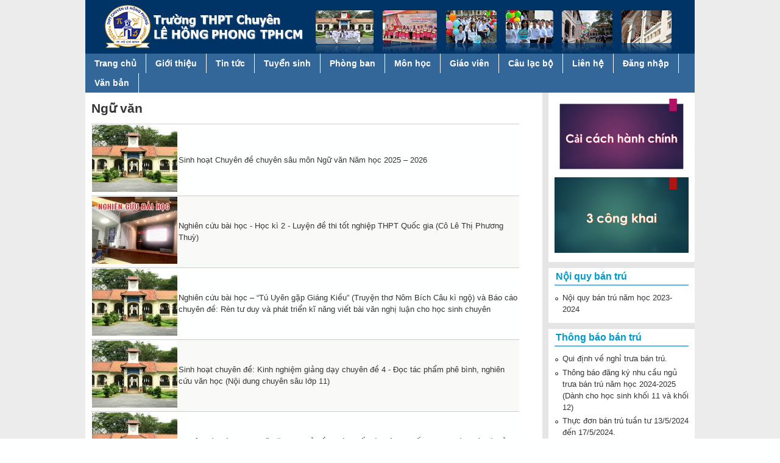

--- FILE ---
content_type: text/html; charset=utf-8
request_url: http://www.thpt-lehongphong-tphcm.edu.vn/vi/nguvan
body_size: 7870
content:
<!DOCTYPE html>
<!--[if lt IE 7]><html class="lt-ie9 lt-ie8 lt-ie7" lang="vi" dir="ltr"><![endif]-->
<!--[if IE 7]><html class="lt-ie9 lt-ie8" lang="vi" dir="ltr"><![endif]-->
<!--[if IE 8]><html class="lt-ie9" lang="vi" dir="ltr"><![endif]-->
<!--[if gt IE 8]><!--><html lang="vi" dir="ltr" prefix="content: http://purl.org/rss/1.0/modules/content/ dc: http://purl.org/dc/terms/ foaf: http://xmlns.com/foaf/0.1/ og: http://ogp.me/ns# rdfs: http://www.w3.org/2000/01/rdf-schema# sioc: http://rdfs.org/sioc/ns# sioct: http://rdfs.org/sioc/types# skos: http://www.w3.org/2004/02/skos/core# xsd: http://www.w3.org/2001/XMLSchema#"><!--<![endif]-->
<head>
<meta charset="utf-8" />
<link rel="shortcut icon" href="http://www.thpt-lehongphong-tphcm.edu.vn/sites/default/files/favicon_0.png" type="image/png" />
<meta name="Generator" content="Drupal 7 (http://drupal.org)" />
<link rel="alternate" type="application/rss+xml" title="Ngữ văn" href="http://www.thpt-lehongphong-tphcm.edu.vn/vi/taxonomy/term/16/all/feed" />
<title>Ngữ văn | Trường THPT chuyên Lê Hồng Phong TPHCM</title>
<link type="text/css" rel="stylesheet" href="http://www.thpt-lehongphong-tphcm.edu.vn/sites/default/files/css/css_xE-rWrJf-fncB6ztZfd2huxqgxu4WO-qwma6Xer30m4.css" media="all" />
<link type="text/css" rel="stylesheet" href="http://www.thpt-lehongphong-tphcm.edu.vn/sites/default/files/css/css_OIH7KBgcMORX4n_FB9gl3HmdET1HjFPxwDrcP4Yscjk.css" media="all" />
<link type="text/css" rel="stylesheet" href="http://www.thpt-lehongphong-tphcm.edu.vn/sites/default/files/css/css_ljvxoqi8w29h_egdohE_7f42Ij8UHh4hJ3jRAhv7-8E.css" media="all" />
<link type="text/css" rel="stylesheet" href="http://www.thpt-lehongphong-tphcm.edu.vn/sites/default/files/css/css_nkcsZlTOagaK7o3dnf_OikHp5ALdsplDatYucAyZJHI.css" media="all" />
<link type="text/css" rel="stylesheet" href="http://www.thpt-lehongphong-tphcm.edu.vn/sites/default/files/css/css_WkIQlS2V8h4Vh16HARhGTGX8u2nA_FzvuTZ5-DXLwaQ.css" media="screen" />
<link type="text/css" rel="stylesheet" href="http://www.thpt-lehongphong-tphcm.edu.vn/sites/default/files/css/css_NqCk_S8o9X1zgQvjl1DV2m1YejA9U_pp0PzmycGfymU.css" media="all" />
<link type="text/css" rel="stylesheet" href="http://www.thpt-lehongphong-tphcm.edu.vn/sites/default/files/css/css_xwM9bnIMEx8V5fJ3c2UrO5uk5PPLeFpVzfkJAdiLlCw.css" media="screen" />
<script src="http://www.thpt-lehongphong-tphcm.edu.vn/sites/all/modules/jquery_update/replace/jquery/1.7/jquery.min.js?v=1.7.1"></script>
<script src="http://www.thpt-lehongphong-tphcm.edu.vn/misc/jquery.once.js?v=1.2"></script>
<script src="http://www.thpt-lehongphong-tphcm.edu.vn/misc/drupal.js?rwli6s"></script>
<script src="http://www.thpt-lehongphong-tphcm.edu.vn/sites/all/libraries/mediaelement/build/mediaelement-and-player.min.js?v=2.1.6"></script>
<script src="http://www.thpt-lehongphong-tphcm.edu.vn/sites/default/files/languages/vi_iFKI3CxzTAnnJdzgpIdnXHfh9g7BPqTmZKQIx8yDwto.js?rwli6s"></script>
<script src="http://www.thpt-lehongphong-tphcm.edu.vn/sites/all/modules/mediaelement/mediaelement.js?rwli6s"></script>
<script src="http://www.thpt-lehongphong-tphcm.edu.vn/sites/all/libraries/superfish/jquery.hoverIntent.minified.js?rwli6s"></script>
<script src="http://www.thpt-lehongphong-tphcm.edu.vn/sites/all/libraries/superfish/supposition.js?rwli6s"></script>
<script src="http://www.thpt-lehongphong-tphcm.edu.vn/sites/all/libraries/superfish/superfish.js?rwli6s"></script>
<script src="http://www.thpt-lehongphong-tphcm.edu.vn/sites/all/libraries/superfish/supersubs.js?rwli6s"></script>
<script src="http://www.thpt-lehongphong-tphcm.edu.vn/sites/all/modules/superfish/superfish.js?rwli6s"></script>
<script>jQuery.extend(Drupal.settings, {"basePath":"\/","pathPrefix":"vi\/","ajaxPageState":{"theme":"pixture_reloaded","theme_token":"H7Thcw1Ns4UhOaM6Hf9aWUHi99_hrg1ZrQEJNqM-Izk","js":{"sites\/all\/modules\/jquery_update\/replace\/jquery\/1.7\/jquery.min.js":1,"misc\/jquery.once.js":1,"misc\/drupal.js":1,"sites\/all\/libraries\/mediaelement\/build\/mediaelement-and-player.min.js":1,"public:\/\/languages\/vi_iFKI3CxzTAnnJdzgpIdnXHfh9g7BPqTmZKQIx8yDwto.js":1,"sites\/all\/modules\/mediaelement\/mediaelement.js":1,"sites\/all\/libraries\/superfish\/jquery.hoverIntent.minified.js":1,"sites\/all\/libraries\/superfish\/supposition.js":1,"sites\/all\/libraries\/superfish\/superfish.js":1,"sites\/all\/libraries\/superfish\/supersubs.js":1,"sites\/all\/modules\/superfish\/superfish.js":1},"css":{"modules\/system\/system.base.css":1,"modules\/system\/system.menus.css":1,"modules\/system\/system.messages.css":1,"modules\/system\/system.theme.css":1,"sites\/all\/libraries\/mediaelement\/build\/mediaelementplayer.min.css":1,"modules\/aggregator\/aggregator.css":1,"modules\/field\/theme\/field.css":1,"modules\/node\/node.css":1,"modules\/search\/search.css":1,"modules\/user\/user.css":1,"sites\/all\/modules\/views\/css\/views.css":1,"sites\/all\/modules\/ckeditor\/css\/ckeditor.css":1,"sites\/all\/modules\/ctools\/css\/ctools.css":1,"sites\/all\/modules\/panels\/css\/panels.css":1,"sites\/all\/libraries\/superfish\/css\/superfish.css":1,"sites\/all\/libraries\/superfish\/style\/stylemoi\/myblue.css":1,"sites\/all\/themes\/adaptivetheme\/at_core\/css\/at.settings.style.headings.css":1,"sites\/all\/themes\/adaptivetheme\/at_core\/css\/at.settings.style.image.css":1,"sites\/all\/themes\/adaptivetheme\/at_core\/css\/at.layout.css":1,"sites\/all\/themes\/pixture_reloaded\/color\/colors.css":1,"sites\/all\/themes\/pixture_reloaded\/css\/pixture_reloaded.css":1,"sites\/all\/themes\/pixture_reloaded\/css\/pixture_reloaded.settings.style.css":1,"public:\/\/adaptivetheme\/pixture_reloaded_files\/pixture_reloaded.default.layout.css":1,"public:\/\/adaptivetheme\/pixture_reloaded_files\/pixture_reloaded.fonts.css":1,"public:\/\/adaptivetheme\/pixture_reloaded_files\/pixture_reloaded.custom.css":1}},"jcarousel":{"ajaxPath":"\/vi\/jcarousel\/ajax\/views"},"mediaelementAll":true,"superfish":{"1":{"id":"1","sf":{"animation":{"opacity":"show","height":"show"},"speed":"\u0027fast\u0027","autoArrows":false,"dropShadows":false,"disableHI":false},"plugins":{"supposition":true,"bgiframe":false,"supersubs":{"minWidth":"12","maxWidth":"27","extraWidth":1}}}},"adaptivetheme":{"pixture_reloaded":{"layout_settings":{"bigscreen":"three-col-grail","tablet_landscape":"three-col-grail","tablet_portrait":"one-col-stack","smalltouch_landscape":"one-col-stack","smalltouch_portrait":"one-col-stack"},"media_query_settings":{"bigscreen":"only screen and (min-width:1000px)","tablet_landscape":"only screen and (min-width:769px) and (max-width:1024px)","tablet_portrait":"only screen and (min-width:481px) and (max-width:768px)","smalltouch_landscape":"only screen and (min-width:321px) and (max-width:480px)","smalltouch_portrait":"only screen and (max-width:320px)"}}}});</script>
<!--[if lt IE 9]>
<script src="http://www.thpt-lehongphong-tphcm.edu.vn/sites/all/themes/adaptivetheme/at_core/scripts/html5.js?rwli6s"></script>
<![endif]-->
</head>
<body class="html not-front not-logged-in one-sidebar sidebar-second page-taxonomy page-taxonomy-term page-taxonomy-term- page-taxonomy-term-16 site-name-hidden atr-7.x-3.x atv-7.x-3.0-rc1 lang-vi site-name-trường-thpt-chuyên-lê-hồng-phong-tphcm section-nguvan page-views color-scheme-custom pixture-reloaded bs-n bb-n mb-dd mbp-l rc-0">
  <div id="skip-link" class="nocontent">
    <a href="#main-content" class="element-invisible element-focusable">Nhảy đến nội dung</a>
  </div>
    <div class="texture-overlay">
  
  <div id="page" class="container page ssc-n ssw-n ssa-l sss-n btc-n btw-b bta-l bts-n ntc-n ntw-b nta-l nts-n ctc-n ctw-b cta-l cts-n ptc-n ptw-b pta-l pts-n">
     
	<header id="header" class="clearfix" role="banner">
	  
	  <div class="header-inner clearfix">
      
                  <!-- start: Branding -->
          <div id="branding" class="branding-elements clearfix">

                          <div id="logo">
                <a href="/vi"><img class="site-logo" typeof="foaf:Image" src="http://www.thpt-lehongphong-tphcm.edu.vn/sites/default/files/logo0.jpg" alt="Trường THPT chuyên Lê Hồng Phong TPHCM" /></a>              </div>
            
                          <!-- start: Site name and Slogan hgroup -->
              <hgroup id="name-and-slogan" class="element-invisible h-group" id="name-and-slogan">

                                  <h1 id="site-name" class="element-invisible" id="site-name"><a href="/vi" title="Trang nhà">Trường THPT chuyên Lê Hồng Phong TPHCM</a></h1>
                
                
              </hgroup><!-- /end #name-and-slogan -->
            			
          </div><!-- /end #branding -->
        		
				
      </div>

    </header> <!-- /header -->
	<div id="menu-bar" class="nav clearfix"><nav id="block-superfish-1" class="block block-superfish mymenu1 no-title menu-wrapper menu-bar-wrapper clearfix odd first last block-count-1 block-region-menu-bar block-1" >  
  
  <ul id="superfish-1" class="menu sf-menu sf-main-menu sf-horizontal sf-style-myblue"><li id="menu-218-1" class="sf-depth-1 sf-no-children"><a href="/vi" title="" class="sf-depth-1">Trang chủ</a></li><li id="menu-1850-1" class="sf-depth-1 sf-no-children"><a href="/vi/gioithieu" title="Giới thiệu" class="sf-depth-1">Giới thiệu</a></li><li id="menu-1674-1" class="sf-depth-1 menuparent"><a href="/vi/tintucnhatruong" title="" class="sf-depth-1 menuparent">Tin tức</a><ul><li id="menu-1852-1" class="sf-depth-2 sf-no-children"><a href="/vi/tintucnhatruong" title="Tin tức nhà trường" class="sf-depth-2">Tin tức nhà trường</a></li><li id="menu-1853-1" class="sf-depth-2 sf-no-children"><a href="/vi/thongbao" title="Thông báo" class="sf-depth-2">Thông báo</a></li><li id="menu-1854-1" class="sf-depth-2 sf-no-children"><a href="/vi/olympic304" title="Olympic 30/4" class="sf-depth-2">Olympic 30/4</a></li><li id="menu-2607-1" class="sf-depth-2 sf-no-children"><a href="/vi/nghien-cuu-khoa-hoc" title="" class="sf-depth-2">Nghiên cứu khoa học</a></li><li id="menu-1855-1" class="sf-depth-2 sf-no-children"><a href="/vi/tintucgiaoduc" title="Tin tức giáo dục" class="sf-depth-2">Tin tức giáo dục</a></li><li id="menu-1856-1" class="sf-depth-2 sf-no-children"><a href="/vi/thongtinphapluat" title="Thông tin pháp luật" class="sf-depth-2">Thông tin pháp luật</a></li><li id="menu-2599-1" class="sf-depth-2 sf-no-children"><a href="/vi/hoptacquocte" title="" class="sf-depth-2">Hợp tác quốc tế</a></li></ul></li><li id="menu-2609-1" class="sf-depth-1 sf-no-children"><a href="/vi/tuyensinh" title="" class="sf-depth-1">Tuyển sinh</a></li><li id="menu-1857-1" class="sf-depth-1 menuparent"><a href="/vi/taxonomy/term/48" title="Đoàn thể" class="sf-depth-1 menuparent">Phòng ban</a><ul><li id="menu-1861-1" class="sf-depth-2 sf-no-children"><a href="/vi/muc-luc/chi-bo" title="Chi bộ" class="sf-depth-2">Chi bộ</a></li><li id="menu-1858-1" class="sf-depth-2 sf-no-children"><a href="/vi/congdoan" title="Công Đoàn" class="sf-depth-2">Công Đoàn</a></li><li id="menu-1859-1" class="sf-depth-2 sf-no-children"><a href="/vi/doantruong" title="Đoàn trường" class="sf-depth-2">Đoàn trường</a></li><li id="menu-1860-1" class="sf-depth-2 sf-no-children"><a href="/vi/muc-luc/chi-doan-giao-vien" title="Chi đoàn giáo viên" class="sf-depth-2">Chi đoàn giáo viên</a></li><li id="menu-1888-1" class="sf-depth-2 sf-no-children"><a href="/vi/giaovu" title="" class="sf-depth-2">Giáo vụ</a></li><li id="menu-1887-1" class="sf-depth-2 sf-no-children"><a href="/vi/nhatinhoc" title="" class="sf-depth-2">Nhà tin học</a></li><li id="menu-1886-1" class="sf-depth-2 sf-no-children"><a href="/vi/nhathidau" title="" class="sf-depth-2">Nhà thi đấu</a></li><li id="menu-2691-1" class="sf-depth-2 sf-no-children"><a href="/vi/ban-lien-lac" title="" class="sf-depth-2">Ban liên lạc cựu học sinh</a></li><li id="menu-2277-1" class="sf-depth-2 sf-no-children"><a href="/vi/bantru" title="" class="sf-depth-2">Bán trú</a></li><li id="menu-2264-1" class="sf-depth-2 sf-no-children"><a href="/vi/thuvien" title="" class="sf-depth-2">Thư viện</a></li></ul></li><li id="menu-1864-1" class="active-trail sf-depth-1 menuparent"><a href="/vi/taxonomy/term/2" title="Môn học" class="sf-depth-1 menuparent">Môn học</a><ul><li id="menu-1865-1" class="sf-depth-2 sf-no-children"><a href="/vi/toanhoc" title="Toán học" class="sf-depth-2">Toán học</a></li><li id="menu-1866-1" class="sf-depth-2 sf-no-children"><a href="/vi/vatly" title="Vật lý" class="sf-depth-2">Vật lý</a></li><li id="menu-1867-1" class="sf-depth-2 sf-no-children"><a href="/vi/hoahoc" title="Hóa học" class="sf-depth-2">Hóa học</a></li><li id="menu-1868-1" class="sf-depth-2 sf-no-children"><a href="/vi/tinhoc" title="Tin học" class="sf-depth-2">Tin học</a></li><li id="menu-1869-1" class="sf-depth-2 sf-no-children"><a href="/vi/congnghe" title="Kỹ thuật" class="sf-depth-2">Công nghệ</a></li><li id="menu-1870-1" class="sf-depth-2 sf-no-children"><a href="/vi/theduc" title="Thể dục - quốc phòng" class="sf-depth-2">Thể dục - quốc phòng</a></li><li id="menu-1871-1" class="sf-depth-2 sf-no-children"><a href="/vi/lichsu" title="Lịch Sử" class="sf-depth-2">Lịch Sử</a></li><li id="menu-1872-1" class="sf-depth-2 sf-no-children"><a href="/vi/dialy" title="Địa lý" class="sf-depth-2">Địa lý</a></li><li id="menu-1873-1" class="active-trail sf-depth-2 sf-no-children"><a href="/vi/nguvan" title="Ngữ văn" class="sf-depth-2 active">Ngữ văn</a></li><li id="menu-1874-1" class="sf-depth-2 sf-no-children"><a href="/vi/anhvan" title="Anh văn" class="sf-depth-2">Anh văn</a></li><li id="menu-1875-1" class="sf-depth-2 sf-no-children"><a href="/vi/sinhhoc" title="Sinh học" class="sf-depth-2">Sinh học</a></li><li id="menu-1876-1" class="sf-depth-2 sf-no-children"><a href="/vi/gdcd" title="Giáo dục công dân" class="sf-depth-2">Giáo dục công dân</a></li><li id="menu-1877-1" class="sf-depth-2 sf-no-children"><a href="/vi/phaptrung" title="Pháp - Trung" class="sf-depth-2">Pháp - Trung</a></li><li id="menu-2615-1" class="sf-depth-2 sf-no-children"><a href="/vi/trungnhat" title="" class="sf-depth-2">Trung Nhật</a></li><li id="menu-2675-1" class="sf-depth-2 sf-no-children"><a href="/vi/gddp" title="" class="sf-depth-2">Giáo dục địa phương</a></li><li id="menu-2676-1" class="sf-depth-2 sf-no-children"><a href="/vi/huongnghiep" title="" class="sf-depth-2">Hướng nghiệp</a></li></ul></li><li id="menu-2255-1" class="sf-depth-1 menuparent"><a href="/vi/bdtx" title="" class="sf-depth-1 menuparent">Giáo viên</a><ul><li id="menu-2256-1" class="sf-depth-2 sf-no-children"><a href="/vi/bdtx" title="Bồi dưỡng thường xuyên" class="sf-depth-2">Bồi dưỡng thường xuyên</a></li><li id="menu-2259-1" class="sf-depth-2 sf-no-children"><a href="/vi/giangday" title="" class="sf-depth-2">Phương pháp giảng dạy</a></li><li id="menu-2262-1" class="sf-depth-2 sf-no-children"><a href="/vi/muc-luc/giao-duc-ngll-va-kns" title="" class="sf-depth-2">Giáo dục NGLL và KNS</a></li></ul></li><li id="menu-2341-1" class="sf-depth-1 menuparent"><a href="/vi/clbtv" title="" class="sf-depth-1 menuparent">Câu lạc bộ</a><ul><li id="menu-2343-1" class="sf-depth-2 sf-no-children"><a href="/vi/clbmb" title="" class="sf-depth-2">Clb Máy bay mô hình</a></li><li id="menu-2344-1" class="sf-depth-2 sf-no-children"><a href="/vi/clbrb" title="" class="sf-depth-2">Clb Rô bốt</a></li><li id="menu-2342-1" class="sf-depth-2 sf-no-children"><a href="/vi/clbtv" title="" class="sf-depth-2">Clb Thiên văn</a></li></ul></li><li id="menu-1532-1" class="sf-depth-1 sf-no-children"><a href="/vi/content/lien-he-truc-tiep" class="sf-depth-1">Liên hệ</a></li><li id="menu-1885-1" class="sf-depth-1 sf-no-children"><a href="/vi/lhp235/login" title="" class="sf-depth-1">Đăng nhập</a></li><li id="menu-2666-1" class="sf-depth-1 menuparent"><a href="/vi" title="" class="sf-depth-1 menuparent">Văn bản</a><ul><li id="menu-2667-1" class="sf-depth-2 sf-no-children"><a href="/vi/cong-khai" title="" class="sf-depth-2">Công khai theo TT 09/2024</a></li><li id="menu-2668-1" class="sf-depth-2 sf-no-children"><a href="/vi/bieu-mau" title="" class="sf-depth-2">Biểu mẫu</a></li><li id="menu-2697-1" class="sf-depth-2 sf-no-children"><a href="http://www.thpt-lehongphong-tphcm.edu.vn/vi/muc-luc/cong-khai-ngan-sach" title="" class="sf-depth-2">Công khai ngân sách</a></li></ul></li></ul>
  </nav></div>	<!-- Messages and Help -->
        
    <!-- Breadcrumbs -->
    
    <div class="region region-secondary-content"><div class="region-inner clearfix"><div id="block-views-trinhduyet-block" class="block block-views mytrinhduyet no-title odd first last block-count-2 block-region-secondary-content block-trinhduyet-block" ><div class="block-inner clearfix">  
  
  <div class="block-content content"><div class="view view-trinhduyet view-id-trinhduyet view-display-id-block mytrinhduyet view-dom-id-5c320921ab804ad4a6fdeebe8138bc36">
        
  
  
      <div class="view-content">
        <div class="views-row views-row-1 views-row-odd views-row-first views-row-last">
      
  <div class="views-field views-field-body">        <div class="field-content"><p><strong>Trình duyệt Internet Explorer của bạn đã lỗi thời. Bạn phải cài đặt trình duyệt khác hoặc trình duyệt Internet Explorer mới hơn.</strong></p>
<p><strong>Trang web hoạt động tốt nhất trên trình duyệt Google Chrome.</strong></p>
<p><strong>Nếu trên máy tính chưa có Google Chrome, bạn thực hiện các bước sau để cài đặt Google Chrome:</strong></p>
<p><strong style="line-height: 1.6;">B1. Bạn <a href="https://www.google.com/intl/vi/chrome/browser/" target="_blank">Click vào </a><a href="http://www.google.com/intl/vi/chrome/browser/"><u>đây</u></a> đến trang Google Chrome</strong></p>
<p><strong style="line-height: 1.6;">B2. Chọn <span style="color:#FF0000;">tải xuống Chrome, </span>một bảng sẽ xuất hiện, bạn chọn <span style="color:#FF0000;">Chấp nhận và cài đặt</span>.</strong></p>
<p> </p>
</div>  </div>  </div>
    </div>
  
  
  
  
  
  
</div></div>
  </div></div></div></div>
    

    <div id="columns">
      <div class="columns-inner clearfix">

        <div id="content-column">
          <div class="content-inner">

            
            <section id="main-content" role="main">

                                            <header id="main-content-header" class="clearfix">

                                      <h1 id="page-title">Ngữ văn</h1>
                  
                  
                </header>
                            
                              <div id="content">
                  <div id="block-system-main" class="block block-system mymainblock no-title odd first last block-count-3 block-region-content block-main" >  
  
  <div class="view view-clone-of-taxonomy-term view-id-clone_of_taxonomy_term view-display-id-page view-dom-id-586911146aa36a5cbc52113af919fbf7">
        
  
  
      <div class="view-content">
      <table class="views-table cols-0" >
       <tbody>
          <tr class="odd views-row-first">
                  <td class="views-field views-field-field-image" >
            <a href="/vi/content/sinh-hoat-chuyen-de-chuyen-sau-mon-ngu-van-nam-hoc-2025-2026"><img typeof="foaf:Image" class="image-style-gallery2" src="http://www.thpt-lehongphong-tphcm.edu.vn/sites/default/files/styles/gallery2/public/default_images/hinhanh_7.jpg?itok=tAU_8VVh" width="140" height="110" alt="" /></a>          </td>
                  <td class="views-field views-field-title" >
            <a href="/vi/content/sinh-hoat-chuyen-de-chuyen-sau-mon-ngu-van-nam-hoc-2025-2026">Sinh hoạt Chuyên đề chuyên sâu môn Ngữ văn Năm học 2025 – 2026</a>          </td>
              </tr>
          <tr class="even">
                  <td class="views-field views-field-field-image" >
            <a href="/vi/content/nghien-cuu-bai-hoc-hoc-ki-2-luyen-de-thi-tot-nghiep-thpt-quoc-gia-co-le-thi-phuong-thuy"><img typeof="foaf:Image" class="image-style-gallery2" src="http://www.thpt-lehongphong-tphcm.edu.vn/sites/default/files/styles/gallery2/public/01_0.jpg?itok=a7p9dw9e" width="140" height="110" alt="" /></a>          </td>
                  <td class="views-field views-field-title" >
            <a href="/vi/content/nghien-cuu-bai-hoc-hoc-ki-2-luyen-de-thi-tot-nghiep-thpt-quoc-gia-co-le-thi-phuong-thuy">Nghiên cứu bài học - Học kì 2 - Luyện đề thi tốt nghiệp THPT Quốc gia (Cô Lê Thị Phương Thuỳ)</a>          </td>
              </tr>
          <tr class="odd">
                  <td class="views-field views-field-field-image" >
            <a href="/vi/content/nghien-cuu-bai-hoc-tu-uyen-gap-giang-kieu-truyen-tho-nom-bich-cau-ki-ngo-va-bao-cao-chuyen"><img typeof="foaf:Image" class="image-style-gallery2" src="http://www.thpt-lehongphong-tphcm.edu.vn/sites/default/files/styles/gallery2/public/default_images/hinhanh_7.jpg?itok=tAU_8VVh" width="140" height="110" alt="" /></a>          </td>
                  <td class="views-field views-field-title" >
            <a href="/vi/content/nghien-cuu-bai-hoc-tu-uyen-gap-giang-kieu-truyen-tho-nom-bich-cau-ki-ngo-va-bao-cao-chuyen">Nghiên cứu bài học – “Tú Uyên gặp Giáng Kiều” (Truyện thơ Nôm Bích Câu kì ngộ) và Báo cáo chuyên đề: Rèn tư duy và phát triển kĩ năng viết bài văn nghị luận cho học sinh chuyên</a>          </td>
              </tr>
          <tr class="even">
                  <td class="views-field views-field-field-image" >
            <a href="/vi/content/sinh-hoat-chuyen-de-kinh-nghiem-giang-day-chuyen-de-4-doc-tac-pham-phe-binh-nghien-cuu-van"><img typeof="foaf:Image" class="image-style-gallery2" src="http://www.thpt-lehongphong-tphcm.edu.vn/sites/default/files/styles/gallery2/public/default_images/hinhanh_7.jpg?itok=tAU_8VVh" width="140" height="110" alt="" /></a>          </td>
                  <td class="views-field views-field-title" >
            <a href="/vi/content/sinh-hoat-chuyen-de-kinh-nghiem-giang-day-chuyen-de-4-doc-tac-pham-phe-binh-nghien-cuu-van">Sinh hoạt chuyên đề: Kinh nghiệm giảng dạy chuyên đề 4 - Đọc tác phẩm phê bình, nghiên cứu văn học (Nội dung chuyên sâu lớp 11)</a>          </td>
              </tr>
          <tr class="odd">
                  <td class="views-field views-field-field-image" >
            <a href="/vi/content/nghien-cuu-bai-hoc-ngu-van-10-chu-de-7-bai-viet-bai-luan-thuyet-phuc-nguoi-khac-tu-bo-mot"><img typeof="foaf:Image" class="image-style-gallery2" src="http://www.thpt-lehongphong-tphcm.edu.vn/sites/default/files/styles/gallery2/public/default_images/hinhanh_7.jpg?itok=tAU_8VVh" width="140" height="110" alt="" /></a>          </td>
                  <td class="views-field views-field-title" >
            <a href="/vi/content/nghien-cuu-bai-hoc-ngu-van-10-chu-de-7-bai-viet-bai-luan-thuyet-phuc-nguoi-khac-tu-bo-mot">Nghiên cứu bài học – ngữ văn 10, chủ đề 7, bài: Viết bài luận thuyết phục người khác từ bỏ một thói quen hay một quan niệm - GV dạy minh hoạ: Cô Đặng Trần Kim Liên</a>          </td>
              </tr>
          <tr class="even">
                  <td class="views-field views-field-field-image" >
            <a href="/vi/content/sinh-hoat-chuyen-mon-ngu-van-tap-huan-chuong-trinh-ngu-van-2018-chuan-bi-cho-nam-hoc-2023"><img typeof="foaf:Image" class="image-style-gallery2" src="http://www.thpt-lehongphong-tphcm.edu.vn/sites/default/files/styles/gallery2/public/default_images/hinhanh_7.jpg?itok=tAU_8VVh" width="140" height="110" alt="" /></a>          </td>
                  <td class="views-field views-field-title" >
            <a href="/vi/content/sinh-hoat-chuyen-mon-ngu-van-tap-huan-chuong-trinh-ngu-van-2018-chuan-bi-cho-nam-hoc-2023">Sinh hoạt chuyên môn tổ Ngữ văn: Tập huấn chương trình Ngữ văn 2018 chuẩn bị cho năm học 2023 - 2024</a>          </td>
              </tr>
          <tr class="odd">
                  <td class="views-field views-field-field-image" >
            <a href="/vi/content/thao-giang-ngu-van-voi-vang-xuan-dieu-thay-ly-tran-khuong"><img typeof="foaf:Image" class="image-style-gallery2" src="http://www.thpt-lehongphong-tphcm.edu.vn/sites/default/files/styles/gallery2/public/default_images/hinhanh_7.jpg?itok=tAU_8VVh" width="140" height="110" alt="" /></a>          </td>
                  <td class="views-field views-field-title" >
            <a href="/vi/content/thao-giang-ngu-van-voi-vang-xuan-dieu-thay-ly-tran-khuong">Thao giảng tổ Ngữ văn: Vội vàng (Xuân Diệu) - Thầy Lý Trần A Khương</a>          </td>
              </tr>
          <tr class="even">
                  <td class="views-field views-field-field-image" >
            <a href="/vi/content/thao-giang-ngu-van-chieu-toi-ho-chi-minh-thay-le-minh-khoi"><img typeof="foaf:Image" class="image-style-gallery2" src="http://www.thpt-lehongphong-tphcm.edu.vn/sites/default/files/styles/gallery2/public/default_images/hinhanh_7.jpg?itok=tAU_8VVh" width="140" height="110" alt="" /></a>          </td>
                  <td class="views-field views-field-title" >
            <a href="/vi/content/thao-giang-ngu-van-chieu-toi-ho-chi-minh-thay-le-minh-khoi">Thao giảng tổ Ngữ văn: Chiều tối (Hồ Chí Minh) - Thầy Lê Minh Khôi</a>          </td>
              </tr>
          <tr class="odd">
                  <td class="views-field views-field-field-image" >
            <a href="/vi/content/ngoai-khoa-van-hanh-trinh-van-hoc-lan-3-nam-hoc-2022-2023"><img typeof="foaf:Image" class="image-style-gallery2" src="http://www.thpt-lehongphong-tphcm.edu.vn/sites/default/files/styles/gallery2/public/01.jpg?itok=LBBhYTDn" width="140" height="110" alt="" /></a>          </td>
                  <td class="views-field views-field-title" >
            <a href="/vi/content/ngoai-khoa-van-hanh-trinh-van-hoc-lan-3-nam-hoc-2022-2023">Ngoại khóa Tổ Văn: “Hành trình văn học” lần 3 Năm học 2022-2023</a>          </td>
              </tr>
          <tr class="even views-row-last">
                  <td class="views-field views-field-field-image" >
            <a href="/vi/content/ngoai-khoa-khoi-10-ngu-van-trang-sach-toi-yeu-lan-4"><img typeof="foaf:Image" class="image-style-gallery2" src="http://www.thpt-lehongphong-tphcm.edu.vn/sites/default/files/styles/gallery2/public/01.png?itok=7ZrV5v3L" width="140" height="110" alt="" /></a>          </td>
                  <td class="views-field views-field-title" >
            <a href="/vi/content/ngoai-khoa-khoi-10-ngu-van-trang-sach-toi-yeu-lan-4">Ngoại khoá khối 10 tổ Ngữ Văn - &quot;Trang sách tôi yêu&quot; lần 4</a>          </td>
              </tr>
      </tbody>
</table>
    </div>
  
      <h2 class="element-invisible">Trang</h2><div class="item-list item-list-pager"><ul class="pager"><li class="pager-current even first">1</li><li class="pager-item odd"><a title="Đến trang 2" href="/vi/nguvan?page=1">2</a></li><li class="pager-item even"><a title="Đến trang 3" href="/vi/nguvan?page=2">3</a></li><li class="pager-item odd"><a title="Đến trang 4" href="/vi/nguvan?page=3">4</a></li><li class="pager-next even"><a title="Đến trang sau" href="/vi/nguvan?page=1">sau ›</a></li><li class="pager-last odd last"><a title="Đến trang cuối cùng" href="/vi/nguvan?page=3">cuối »</a></li></ul></div>  
  
  
  
  
</div><section class="nodes"></section>
  </div>                </div>
              
              <!-- Feed icons (RSS, Atom icons etc -->
              
            </section> <!-- /main-content -->

            	
	
	
	<!-- Two column 66-33 -->
		
	<!-- four-4x25 Gpanel -->
     
	
		
	<!-- Three column 3x33 Gpanel -->
    	
		
	<!-- Three column 3x33 Gpanel -->
    	
		
	<!-- Three column 3x33 Gpanel -->
    	
          </div>
        </div> <!-- /content-column -->

                <div class="region region-sidebar-second sidebar"><div class="region-inner clearfix"><div id="block-views-quangcao1-block" class="block block-views myblock11 no-title odd first block-count-4 block-region-sidebar-second block-quangcao1-block" ><div class="block-inner clearfix">  
  
  <div class="block-content content"><div class="view view-quangcao1 view-id-quangcao1 view-display-id-block view-dom-id-b52ef5b57036619b84b32db06ff95920">
        
  
  
      <div class="view-content">
        <div class="views-row views-row-1 views-row-odd views-row-first">
      
  <div class="views-field views-field-field-photostream">        <div class="field-content"><a href="http://www.thpt-lehongphong-tphcm.edu.vn/vi/caicachhanhchinh" target="_blank"><img typeof="foaf:Image" class="image-style-photostream" src="http://www.thpt-lehongphong-tphcm.edu.vn/sites/default/files/styles/photostream/public/presentation1_4.png?itok=z3sU3FR4" width="220" height="124" alt="" /></a></div>  </div>  </div>
  <div class="views-row views-row-2 views-row-even views-row-last">
      
  <div class="views-field views-field-field-photostream">        <div class="field-content"><a href="http://www.thpt-lehongphong-tphcm.edu.vn/vi/cong-khai" target="_blank"><img typeof="foaf:Image" class="image-style-photostream" src="http://www.thpt-lehongphong-tphcm.edu.vn/sites/default/files/styles/photostream/public/presentation1_3.png?itok=BUR3r-SX" width="220" height="124" alt="" /></a></div>  </div>  </div>
    </div>
  
  
  
  
  
  
</div></div>
  </div></div><section id="block-views-ad8004d1d558a6683e8ae952cb601187" class="block block-views even block-count-5 block-region-sidebar-second block-ad8004d1d558a6683e8ae952cb601187" ><div class="block-inner clearfix">  
      <h2 class="block-title">Nội quy bán trú</h2>
  
  <div class="block-content content"><div class="view view-view-thongtincanbiet-bantru view-id-view_thongtincanbiet_bantru view-display-id-block view-dom-id-8e3281eb2eda944e9b1acae109fdee1b">
        
  
  
      <div class="view-content">
      <div class="item-list">    <ul>          <li class="views-row views-row-1 views-row-odd views-row-first views-row-last">  
  <div>        <span><a href="/vi/content/noi-quy-ban-tru-nam-hoc-2023-2024"> Nội quy bán trú năm học 2023-2024</a></span>  </div></li>
      </ul></div>    </div>
  
  
  
  
  
  
</div></div>
  </div></section><section id="block-views-60dabd7c4e885103cf45895c66890921" class="block block-views odd block-count-6 block-region-sidebar-second block-60dabd7c4e885103cf45895c66890921" ><div class="block-inner clearfix">  
      <h2 class="block-title">Thông báo bán trú</h2>
  
  <div class="block-content content"><div class="view view-view-thongtincanbiet-bantru1 view-id-view_thongtincanbiet_bantru1 view-display-id-block view-dom-id-87d91bb40faf267b3cb2eebbfd2952ca">
        
  
  
      <div class="view-content">
      <div class="item-list">    <ul>          <li class="views-row views-row-1 views-row-odd views-row-first">  
  <div>        <span><a href="/vi/content/qui-dinh-ve-nghi-trua-ban-tru"> Qui định về nghỉ trưa bán trú.</a></span>  </div></li>
          <li class="views-row views-row-2 views-row-even">  
  <div>        <span><a href="/vi/content/thong-bao-dang-ky-nhu-cau-ngu-trua-ban-tru-nam-hoc-2024-2025-danh-cho-hoc-sinh-khoi-11-va"> Thông báo đăng ký nhu cầu ngủ trưa bán trú năm học 2024-2025 (Dành cho học sinh khối 11 và khối 12)</a></span>  </div></li>
          <li class="views-row views-row-3 views-row-odd">  
  <div>        <span><a href="/vi/content/thuc-don-ban-tru-tuan-tu-1352024-den-1752024"> Thực đơn bán trú tuần tư 13/5/2024 đến 17/5/2024.</a></span>  </div></li>
          <li class="views-row views-row-4 views-row-even">  
  <div>        <span><a href="/vi/content/thuc-don-ban-tru-tuan-tu-0652024-den-1152024"> Thực đơn bán trú tuần từ 06/5/2024 đến 11/5/2024.</a></span>  </div></li>
          <li class="views-row views-row-5 views-row-odd views-row-last">  
  <div>        <span><a href="/vi/content/thuc-don-ban-tru-tuan-tu-1542024-den-1942024"> Thực đơn bán trú tuần từ 15/4/2024 đến 19/4/2024.</a></span>  </div></li>
      </ul></div>    </div>
  
  
  
  
  
  
</div></div>
  </div></section><section id="block-views-view-covid19-block" class="block block-views even last block-count-7 block-region-sidebar-second block-view-covid19-block" ><div class="block-inner clearfix">  
      <h2 class="block-title">Thông tin về dịch covid 19</h2>
  
  <div class="block-content content"><div class="view view-view-covid19 view-id-view_covid19 view-display-id-block view-dom-id-c5205e5f9a9a0d3b3c6bdb64b87f6abf">
        
  
  
      <div class="view-content">
      <div class="item-list">    <ul>          <li class="views-row views-row-1 views-row-odd views-row-first">  
  <div class="views-field views-field-title">        <span class="field-content"><a href="/vi/content/ke-hoach-vv-trien-khai-phong-chong-dich-covid-19">Kế hoạch v/v Triển khai phòng, chống dịch COVID-19</a></span>  </div></li>
          <li class="views-row views-row-2 views-row-even">  
  <div class="views-field views-field-title">        <span class="field-content"><a href="/vi/content/hieu-dung-ve-han-dung-cua-vaccine-covid-19">Hiểu đúng về hạn dùng của vaccine COVID-19</a></span>  </div></li>
          <li class="views-row views-row-3 views-row-odd views-row-last">  
  <div class="views-field views-field-title">        <span class="field-content"><a href="/vi/content/nhung-loi-ich-cua-viec-tiem-vaccine-phong-covid-19-cho-tre">Những lợi ích của việc tiêm vaccine phòng COVID-19 cho trẻ</a></span>  </div></li>
      </ul></div>    </div>
  
  
  
  
  
  
</div></div>
  </div></section></div></div>
      </div>
    </div> <!-- /columns -->

    	
	
    

          <footer id="footer" role="contentinfo">
        <div id="footer-inner" class="clearfix">
          <div class="region region-footer"><div class="region-inner clearfix"><div id="block-views-copyright-block" class="block block-views myblock2 no-title odd first last block-count-8 block-region-footer block-copyright-block" ><div class="block-inner clearfix">  
  
  <div class="block-content content"><div class="view view-copyright view-id-copyright view-display-id-block view-dom-id-6d965da1e65ffe8ca6bfea1558bf216d">
        
  
  
      <div class="view-content">
        <div class="views-row views-row-1 views-row-odd views-row-first views-row-last">
      
  <div class="views-field views-field-body">        <div class="field-content"><p>Trường THPT chuyên Lê Hồng Phong - Tp. Hồ Chí Minh<br />
Địa chỉ: 235 Nguyễn Văn Cừ, phường Chợ Quán, TP. Hồ Chí Minh.</p>
</div>  </div>  </div>
    </div>
  
  
  
  
  
  
</div></div>
  </div></div></div></div>        </div>
      </footer>
    
  </div> <!-- /page -->
</div> <!-- /texture overlay -->
  </body>
</html>


--- FILE ---
content_type: text/css
request_url: http://www.thpt-lehongphong-tphcm.edu.vn/sites/default/files/css/css_xwM9bnIMEx8V5fJ3c2UrO5uk5PPLeFpVzfkJAdiLlCw.css
body_size: 796
content:
.container{width:100%%;max-width:1000px}#content-column,.content-column,div.sidebar{float:left;clear:none}.two-sidebars .content-inner{margin-left:25%;margin-right:25%}.sidebar-first .content-inner{margin-left:25%;margin-right:0}.sidebar-second .content-inner{margin-right:25%;margin-left:0}.region-sidebar-first{width:25%;margin-left:-100%}.region-sidebar-second{width:25%;margin-left:-25%}.at-panel .region{display:inline;float:left}.two-brick > .panel-row{float:none}.two-brick > .panel-row > .region,.two-50 > .region,.three-50-25-25 > div.region-three-50-25-25-first,.three-25-50-25 > div.region-three-25-50-25-second,.three-25-25-50 > div.region-three-25-25-50-third,.five-5x20 > .row-1 div.region-five-first,.five-5x20 .row-1 div.region-five-second{width:50%}.two-66-33 > .region-two-66-33-first,.two-33-66 > .region-two-33-66-second,.three-inset-right > .inset-wrapper > div.region-three-inset-right-middle,.three-inset-left > .inset-wrapper > div.region-three-inset-left-middle{width:66.666666%}.two-66-33 > .region-two-66-33-second,.two-33-66 > .region-two-33-66-first,.three-inset-right > .inset-wrapper > div.region-three-inset-right-inset,.three-inset-left > .inset-wrapper > div.region-three-inset-left-inset,.three-3x33 > .region,.five-5x20 > .panel-row > .region{width:33.333333%}.three-inset-right > .region-three-inset-right-sidebar,.three-inset-left > .region-three-inset-left-sidebar,.three-50-25-25 > .region,.three-25-50-25 > .region,.three-25-25-50 > .region{width:25%}.three-inset-right > .inset-wrapper{width:75%;float:left}.three-inset-right > .inset-wrapper > .region,.three-inset-left > .inset-wrapper > .region{width:100%}.three-inset-left > .region-three-inset-left-sidebar,.three-inset-left > .inset-wrapper,.three-inset-left > .inset-wrapper > .region-three-inset-left-middle{float:right}.three-inset-left > .inset-wrapper{width:75%}.six-6x16 > .panel-row{width:33.333333%;float:left}.six-6x16 > .panel-row > .region,.five-5x20 > .panel-row{float:none;display:block;width:100%;clear:both}.four-4x25 > .panel-row > .region,.four-4x25 > .panel-row{width:50%;float:left}
body,.ui-widget{font-size:81.3%;font-family:Arial,Helvetica,sans-serif}#site-name{font-size:2em;font-family:Arial,Helvetica,sans-serif}#site-slogan{font-size:1.2em;font-family:Arial,Helvetica,sans-serif}#page-title{font-size:1.6em;font-family:Arial,Helvetica,sans-serif}.node-title{font-size:1.2em;font-family:Arial,Helvetica,sans-serif}.comment-title{font-size:1.4em;font-family:'Trebuchet MS','Helvetica Neue',Arial,Helvetica,sans-serif}.block-title{font-size:1.2em;font-family:Arial,Helvetica,sans-serif}h1,h2,h3,h4{font-family:Arial,Helvetica,sans-serif}h5,h6{font-family:Arial,Helvetica,sans-serif}h1{font-size:2em;}h2{font-size:1.6em;}h3{font-size:1.4em;}h4{font-size:1.2em;}h5{font-size:1em;}h6{font-size:1em;}#menu-bar .menu-wrapper,#primary-menu-bar .menu-wrapper{font-size:1.1em;font-family:Calibri,Candara,Arial,Helvetica,sans-serif}#secondary-menu-bar .menu-wrapper,#menu-bar #block-system-user-menu{font-family:Arial,Helvetica,sans-serif}nav.block .block-content{font-family:Arial,Helvetica,sans-serif}ruby ruby{font-family:'Trebuchet MS','Helvetica Neue',Arial,Helvetica,sans-serif}

